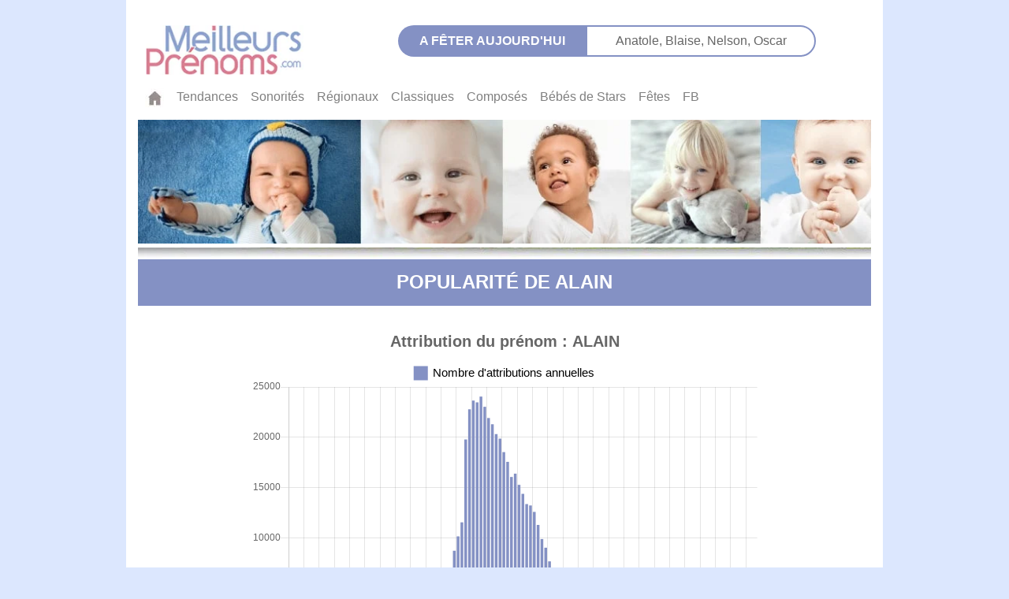

--- FILE ---
content_type: text/html; charset=utf-8
request_url: https://meilleursprenoms.com/popularite-prenom/ALAIN
body_size: 5440
content:
<!DOCTYPE html>
<html xml:lang="fr" lang="fr">
  <head>
    <link
      rel="stylesheet"
      href="https://cdn.jsdelivr.net/gh/orestbida/cookieconsent@3.0.1/dist/cookieconsent.css"
    />

    <meta charset="UTF-8" />
    <meta name="Coverage" content="France & pays francophones" />
    <meta name="Content-Language" content="fr" />
    <meta name="viewport" content="width=device-width, initial-scale=1" />

    
    <title>Prénom : ALAIN : fréquence, tendance, top des prénoms en France</title>
     
    <meta name="description" content="Le prénom de garcon ALAIN est-il original, ancien, nouveau ? Découvrez sa popularité, son âge moyen et son classement dans le palmarès des prénoms en France." />
     
    <meta
      name="keywords"
      content="prénom,  prénoms, prénoms bretons, prénoms basques, dictionnaire, signification, guide, liste de prénoms, origine des prénoms, français, masculins, féminins, bébé, les prénoms"
    />
    

    <META NAME="ROBOTS" CONTENT="index,follow" />
    <meta property="og:type" content="website" />
    <meta
      property="og:title"
      content="Meilleurs Prenoms - Découvrez l'origine, la signification, la tendance et la popularité de plus de 20.000 prénoms"
    />
    <meta
      property="og:description"
      content="Avec Meilleurs Prenoms, vous trouverez le plus beau prénom our votre enfant, que ce soit un prénom court,
      un prénom long, un prénom classique, un prénom rétro ou moderne, un prénom breton, basque ou corse, et les prénoms du monde entier.
      Choisissez selon la signification du prénom, son origine et sa
      popularité. Découvrez aussi la tendance et l'étymologie de votre propre prénom !"
    />
    <meta property="og:url" content="https://meilleursprenoms.com" />
    <meta
      property="og:image"
      content="https://meilleursprenoms.com/images/prenoms_share_1300x650.png"
    />
    <meta property="og:image:type" content="image/png" />
    <meta property="og:image:width" content="1300" />
    <meta property="og:image:height" content="650" />
    <meta
      property="twitter:image"
      content="https://meilleursprenoms.com/images/prenoms_share_1024x512.png"
    />
    <meta name="format-detection" content="telephone=no" />
    <meta name="format-detection" content="address=no" />
    <link href="/css/reset.css" rel="stylesheet" type="text/css" />
    <link
      rel="stylesheet"
      href="https://cdn.jsdelivr.net/npm/bootstrap@4.5.3/dist/css/bootstrap.min.css"
      integrity="sha384-TX8t27EcRE3e/ihU7zmQxVncDAy5uIKz4rEkgIXeMed4M0jlfIDPvg6uqKI2xXr2"
      crossorigin="anonymous"
    />
    <link href="/css/header.css" rel="stylesheet" type="text/css" />
    <link href="/css/footer.css" rel="stylesheet" type="text/css" />
    <link href="/css/home.css" rel="stylesheet" type="text/css" />
    <link href="/css/stats.css" rel="stylesheet" type="text/css" />
    <link href="/css/sons.css" rel="stylesheet" type="text/css" />
    <link href="/css/regional.css" rel="stylesheet" type="text/css" />
    <link href="/css/classique.css" rel="stylesheet" type="text/css" />
    <link href="/css/bbstar.css" rel="stylesheet" type="text/css" />
    <link href="/css/fetes.css" rel="stylesheet" type="text/css" />
    <link href="/css/composes.css" rel="stylesheet" type="text/css" />
    <link href="/css/tendances.css" rel="stylesheet" type="text/css" />
    <link href="/css/meaning.css" rel="stylesheet" type="text/css" />
    <link href="/css/department.css" rel="stylesheet" type="text/css" />
    <link href="/css/all.css" rel="stylesheet" type="text/css" />

    <script type="module">
      import { initializeApp } from "https://www.gstatic.com/firebasejs/9.6.1/firebase-app.js";
      import { getAnalytics } from "https://www.gstatic.com/firebasejs/9.6.1/firebase-analytics.js";

      // Firebase config
      const firebaseConfig = {
        apiKey: "AIzaSyC4jp9_GpRjpv0YI9jkF6pq3ia6-aLRdFU",
        authDomain: "meilleurs-prenoms.firebaseapp.com",
        projectId: "meilleurs-prenoms",
        storageBucket: "meilleurs-prenoms.firebasestorage.app",
        messagingSenderId: "108605534122",
        appId: "1:108605534122:web:f3bc116aa8b6cc74b885d3",
        measurementId: "G-LC20H4F0T1",
      };

      // Initialize Firebase and Analytics
      window.firebaseApp = initializeApp(firebaseConfig);
      window.analytics = getAnalytics(window.firebaseApp);
    </script>
  </head>
  <body>
    <div class="main container-fluid">
      <header>
        <div class="row hide__mobile">
          <div class="header__logo col-md-4">
            <a href="/"
              ><img
                src="/images/logomp.jpg"
                alt="Meilleurs Prenoms logo"
                height="71"
                width="224"
            /></a>
          </div>
          <div class="col-md-7">
            <p class="header__fetes__text">A fêter aujourd'hui</p>
            <p id="fetejour" class="header__fetes__link"></p>
          </div>
        </div>
        <div class="row">
          <div class="left col-6"></div>
          <div class="right col-6"></div>
        </div>

        <div class="row">
          <nav class="col-12 navbar navbar-expand-md navbar-light bg-white">
            <button
              class="navbar-toggler no__border"
              type="button"
              data-toggle="collapse"
              data-target="#navbarsExample04"
              aria-controls="navbarsExample04"
              aria-expanded="false"
              aria-label="Toggle navigation"
            >
              <span class="navbar-toggler-icon"></span>
            </button>

            <div
              class="collapse navbar-collapse background__white"
              id="navbarsExample04"
            >
              <ul class="navbar-nav mr-auto">
                <li class="nav-item">
                  <a href="/" class="nav-link"
                    ><img src="/images/maison.jpg" alt="home meilleurs prenoms"
                  /></a>
                </li>
                <li class="nav-item">
                  <a href="/tendances-prenoms" class="nav-link">Tendances</a>
                </li>
                <li class="nav-item">
                  <a href="/sonorites-prenoms" class="nav-link">Sonorités</a>
                </li>
                <li class="nav-item">
                  <a href="/regionaux-prenoms " class="nav-link">Régionaux</a>
                </li>
                <li class="nav-item">
                  <a href="/classiques-prenoms" class="nav-link">Classiques</a>
                </li>
                <li class="nav-item">
                  <a href="/composes-prenoms" class="nav-link">Composés</a>
                </li>
                <li class="nav-item">
                  <a href="/bebe-de-stars-prenoms" class="nav-link"
                    >Bébés&nbsp;de&nbsp;Stars</a
                  >
                </li>
                <li class="nav-item">
                  <a href="/fetes-prenoms" class="nav-link">Fêtes</a>
                </li>
                <li class="nav-item">
                  <a
                    href="https://www.facebook.com/meilleursprenoms/"
                    class="nav-link"
                    >FB</a
                  >
                </li>
              </ul>
            </div>
          </nav>
          <div
            class="col-4 navbar-toggler expand__over show__768"
            data-toggle="collapse"
          >
            <a href="/index.html"
              ><img
                class="navbar__logo"
                src="/images/logomp.jpg"
                alt="Meilleurs Prenoms: signification et popularité de 20 000 prénoms"
            /></a>
          </div>
        </div>
        <div class="row no-gutters">
          <div class="col-md-12">
            <img class="full_width" src="/images/img-home1.jpg" alt="" />
            <img class="full_width" src="/images/img-home2.jpg" alt="" />
          </div>
        </div>
      </header>
      <!--  open body open main-->



<div id="popularity">
  <h1
    class="section__banner__caps"
    style="background-color: #8491C4"
  >
    popularit&eacute; de ALAIN
  </h1>

  
  <div class="stats__chart__container">
    <canvas id="myChart"></canvas>
  </div>
  <p class="stats__chart__footer">
    Graphique réalisé à partir des données de l'INSEE.
  </p>

  <div class="spacing"></div>
  <div class="stats__section">
    <ul itemscope itemtype="http://schema.org/Person">
      <li>
        <h2 class="section__subtitle" style="color: #9a8d8c">
          Quelques chiffres cl&eacute;s :
        </h2>
      </li>
      <li class="section__text">
        Nombre de Français qui portent le prénom
        <span class="upper" itemprop="name">ALAIN </span>en 2020 :
        <strong>390847</strong>
      </li>
      <li class="section__text">
        Âge moyen des
        <span class="upper" itemprop="name">ALAIN</span> en France :
        <strong> 66 </strong> ans.
      </li>
      <li class="section__text">
        Année record d&rsquo;attribution&nbsp;:
        <strong> 1950</strong>, avec
        <strong>24047 </strong>naissances.
      </li>
      <li class="section__text">
        ALAIN est le
        <strong itemprop="ratingValue"
          >8<sup>e</sup></strong
        >
        prénom le plus attribué depuis 1900.  Il se place au
        <strong itemprop="ratingValue"
          >1406<sup>e</sup> </strong
        >rang du palmar&egrave;s 2020. 
      </li>
    </ul>
  </div>

  <div class="spacing"></div>
  <div class="stats__section">
    <div class="stat__picto__links">
      <ul>
        
        <li>
          <img
            name=""
            src="/images/picto-popu-stat.jpg"
            width="28"
            height="27"
            alt=""
          />
          <a
            HREF="/popularite-prenom/Alain/feminin"
          >
             ALAIN est porté par 11 filles en France. Voir les statistiques au
            féminin. 
          </a>
        </li>

          
        <li>
          <img
            name=""
            src="/images/picto-etymo-stat.jpg"
            width="28"
            height="27"
            alt=""
          />
          <a HREF="/prenom/Alain"
            >Voir l'origine et le sens de ce prénom.</a
          >
        </li>
        
      </ul>
    </div>
  </div>
  

  <div class="stats__section">
    <div id="error__message"></div>
  </div>
  <div class="stats__section">
    <div class="stats__search__searchwindow">
      <input
        type="text"
        id="statSearchInput"
        class="general__search__textInput"
        placeholder="Rechercher un autre prénom"
      />
      <span
        onClick="redirectPopularity('statSearchInput')"
        class="general__search__searchbuttons"
        style="font-size: 1.7em; color: #9b8d8c"
      >
        <img src="/images/search.svg" alt="" />
      </span>
    </div>
  </div>

  <script src="/js/searchRedirects.js"></script>

  
  <script>
    function makeChart () {
      const ctx = document.getElementById('myChart').getContext('2d');
      const chart = new Chart(ctx, {
        // The type of chart we want to create
        type: 'bar',

        // The data for our dataset

        data: {
          labels : [1900,1901,1902,1903,1904,1905,1906,1907,1908,1909,1910,1911,1912,1913,1914,1915,1916,1917,1918,1919,1920,1921,1922,1923,1924,1925,1926,1927,1928,1929,1930,1931,1932,1933,1934,1935,1936,1937,1938,1939,1940,1941,1942,1943,1944,1945,1946,1947,1948,1949,1950,1951,1952,1953,1954,1955,1956,1957,1958,1959,1960,1961,1962,1963,1964,1965,1966,1967,1968,1969,1970,1971,1972,1973,1974,1975,1976,1977,1978,1979,1980,1981,1982,1983,1984,1985,1986,1987,1988,1989,1990,1991,1992,1993,1994,1995,1996,1997,1998,1999,2000,2001,2002,2003,2004,2005,2006,2007,2008,2009,2010,2011,2012,2013,2014,2015,2016,2017,2018,2019,2020,2021,2022],
          datasets: [{
            label: 'Nombre d\'attributions annuelles',
            backgroundColor: '#8491C4',
            borderColor: '#8491C4',
            data : [97,118,125,138,151,152,145,167,162,160,211,188,195,210,193,140,127,138,153,178,305,275,300,315,426,446,463,520,605,729,802,894,1010,1082,1367,1689,2040,2476,3075,3963,4407,4944,6679,8725,10155,11549,19785,22783,23651,23473,24047,23032,21917,21297,20319,19867,18528,17561,16058,16387,15275,14381,13364,13225,12586,11291,9888,9027,7670,6657,5122,4327,3324,2533,1960,1540,1256,1117,933,906,906,838,744,687,589,599,543,438,402,350,331,312,272,226,217,211,155,136,119,107,149,133,95,82,83,73,79,61,50,48,50,45,43,33,35,34,42,29,29,37,22,27,25],
          }],
        },

        // Configuration options go here
        options: {
          title: {
    					display: true,
              text: 'Attribution du prénom : ALAIN',
              fontSize :20,
              font: function(context) {
              var width = context.chart.width;
              var size = Math.round(width / 32);
                return {
                  size: size,
                  weight: 600
                };
            },

            },
            animation: {
              duration: 1
            },
            maintainAspectRatio	:	false,
            legend : {
                labels: {
                    // This more specific font property overrides the global property
                    fontColor: 'black',
                    fontSize : 15,
                    boxWidth: 15,

                }
            },

          scales: {
                xAxes: [{
                    afterTickToLabelConversion: function(data){
                        var xLabels = data.ticks;
                        xLabels.forEach(function (labels, i) {
                            if (i % 101 == 0){
                                xLabels[i] = '';
                            }
                        });
                    }
                }
              ]
          } ,

        },
      });
    }

    document.addEventListener('DOMContentLoaded', makeChart);
  </script>
  
</div>

<script src="https://cdn.jsdelivr.net/npm/chart.js@2.8.0"></script>


    <footer class="footer">
        <div class="container ">
            <ul class="nav  justify-content-center">
                <li class="nav-item">
                  <a class="nav-link" href="/charte" rel="nofollow">Charte</a>
                </li>
                <li class="nav-item">
                    <a class="nav-link" href="/apropos" rel="nofollow">À Propos</a>
                  </li>
                <li class="nav-item">
                  <a class="nav-link" href="https://www.facebook.com/meilleursprenoms">Contact</a>
                </li>
              </ul>
              <div class="copyright justify-content-center">Copyright © 2000-2025 MeilleursPrenoms.com</div>
        </div>

    </footer>
  </div>  <!-- close main-->

    <script src="/js/jquery-3.5.1.slim.min.js" ></script>
    <script src="https://cdn.jsdelivr.net/npm/popper.js@1.16.1/dist/umd/popper.min.js" integrity="sha384-9/reFTGAW83EW2RDu2S0VKaIzap3H66lZH81PoYlFhbGU+6BZp6G7niu735Sk7lN" crossorigin="anonymous"></script>
    <script src="https://cdn.jsdelivr.net/npm/bootstrap@4.5.3/dist/js/bootstrap.min.js" integrity="sha384-w1Q4orYjBQndcko6MimVbzY0tgp4pWB4lZ7lr30WKz0vr/aWKhXdBNmNb5D92v7s" crossorigin="anonymous"></script>
    <script src="/js/fetesquery.js"></script>
    <script src="/js/searchRedirects.js"></script>

    <script>
      $(function() {
        if(location.pathname !== '/'){
          $('.navbar a[href^="/' + location.pathname.split("/")[1] + '"]').addClass('active');
        }
        $('.section__submenu  a[href^="/' + location.pathname.split("/")[1] + "/" + location.pathname.split("/")[2] + '"]').addClass('active');
        $('.fetes__submenu a[href^="/' + location.pathname.split("/")[1] + "/" + location.pathname.split("/")[2] + '"]').addClass('active');


          });
    </script>
   <script type="module">
    import { logEvent } from "https://www.gstatic.com/firebasejs/9.6.1/firebase-analytics.js";

    document.addEventListener("DOMContentLoaded", function () {
      // Log page view event
      logEvent(window.analytics, "page_view", {
        page_path: location.pathname,
      });

      // Track clicks on the "Nameby" link
      const namebyLink = document.querySelector('.rubrique_img a');
      if (namebyLink) {
        namebyLink.addEventListener("click", function () {
          logEvent(window.analytics, "nameby_link_click", {
            page_path: location.pathname,
            link_url: namebyLink.href,
          });
        });
      }

      const bookLink = document.querySelector('.officialWidget a');
      if (bookLink) {
        bookLink.addEventListener("click", function () {
          logEvent(window.analytics, "official_book_click", {
            page_path: location.pathname,
            link_url: bookLink.href,
          });
        });
      }
    });
  </script>
    <script type="module" src="cookie-consent.js"></script>
<script defer src="https://static.cloudflareinsights.com/beacon.min.js/vcd15cbe7772f49c399c6a5babf22c1241717689176015" integrity="sha512-ZpsOmlRQV6y907TI0dKBHq9Md29nnaEIPlkf84rnaERnq6zvWvPUqr2ft8M1aS28oN72PdrCzSjY4U6VaAw1EQ==" data-cf-beacon='{"version":"2024.11.0","token":"b1bd7a1d212c48078a74c4385dd8ba1c","server_timing":{"name":{"cfCacheStatus":true,"cfEdge":true,"cfExtPri":true,"cfL4":true,"cfOrigin":true,"cfSpeedBrain":true},"location_startswith":null}}' crossorigin="anonymous"></script>
</body>
</html>


--- FILE ---
content_type: text/css; charset=UTF-8
request_url: https://meilleursprenoms.com/css/sons.css
body_size: 10
content:




#sons__form {
  
    width: 95%;
    max-width: 800px;
	margin: 20px auto 20px auto;
	border-radius: 22px;
    border: 2px solid #9a8d8c;
    display : flex;
    flex-direction: row;
    flex-wrap: wrap;
    padding :2px;

    
}

.sons_form__input {
    width :45%;
    margin-top : 0.25rem ;
    display: flex;
    flex-direction: row;
    justify-content: space-between;
    margin: 0 0 0 25px;;
    padding-top :10px;
}

.sons_form__input__title {
    font-size: 1em;
	font-weight: bolder;
	color: #0e95d4;
    height: 25px;
}

.sons_form__input__selection {
  
	color: #9B8D8C;
	width : 125px;
    height :25px;
    padding-left: 5px;
}

.sons_form__button {
	font-size: 1.2em;
	line-height: 30px;
	color: #FFF;
	background-color: #0e95d4;
	text-align: center;
	display: block;
	height: 30px;
	width: 255px;
	margin: 5px auto;
	border-radius: 15px;
	font-weight: bolder;
}

.sons_form__button__container {
    border: none;
    margin : 0 auto;
    background-color: white;
}

@media only screen and (max-width: 768px) {

  

    .sons_form__input {
        width :90%;
        margin-top : 0.25rem ;
        display: flex;
        flex-direction: row;
        justify-content: space-between;
        margin: 0 0 0 25px;;
        padding-top :10px;
    }

    }

--- FILE ---
content_type: text/plain; charset=UTF-8
request_url: https://meilleursprenoms.com/js/fetesjour/0203.txt
body_size: -353
content:
<a href="/prenom/Anatole" > Anatole, </a><a href="/prenom/Blaise" > Blaise, </a><a href="/prenom/Nelson" > Nelson, </a><a href="/prenom/Oscar" > Oscar </a>